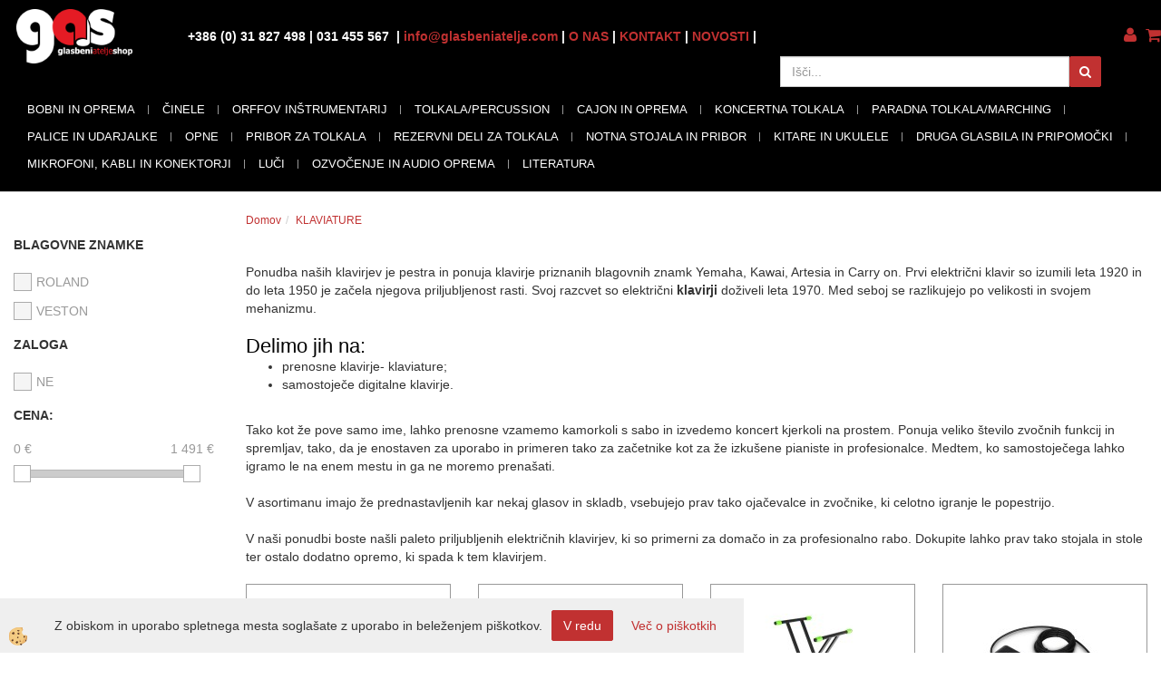

--- FILE ---
content_type: text/html
request_url: https://www.glasbeniatelje.com/klaviature
body_size: 19756
content:
<!DOCTYPE html><html lang="sl"><head><meta charset="utf-8"><script type="text/javascript">document.addEventListener("DOMContentLoaded", function(event){ ExternalJSKategoryView('', '','KLAVIATURE', 52497,'sl' );});</script><title>Klaviature Za Glasbene Navdušence</title>
<meta name="Description" content="Klaviature za glasbene navdušence po ugodnih cenah. Preverite celotno ponudbo na naši spletni strani. "/>
<meta name="Keywords" content="klaviature"/>
<link rel="canonical" href="https://www.glasbeniatelje.com/klaviature" /><meta name="viewport" content="width=device-width, initial-scale=1.0"><link rel="stylesheet" href="/skins/general.css"><link rel="stylesheet" href="/skins/body.css"><link rel="icon" href="/favicon.ico" /><script defer type="text/javascript" src="/js/all.js?5.702" onload="Initialize();"></script><script defer type="text/javascript" src="/js/js_swiper.js?5.702"></script><script defer type="text/javascript" src="/js/sl/js_validation.js?5.702"></script><script defer type="text/javascript" src="/js/sl/js_custom.js?5.702"></script><script type="text/javascript">
(function(w,d,s,l,i){w[l]=w[l]||[];w[l].push({'gtm.start': 
new Date().getTime(),event:'gtm.js'});var f=d.getElementsByTagName(s)[0], 
j=d.createElement(s),dl=l!='dataLayer'?'&l='+l:'';j.async=true;j.src=
'//www.googletagmanager.com/gtm.js?id='+i+dl;f.parentNode.insertBefore(j,f);
})(window,document,'script','dataLayer','GTM-NHZSCQ4J');
</script></head><body class="p-sl">
<noscript><iframe src="//www.googletagmanager.com/ns.html?id=GTM-NHZSCQ4J" height="0" width="0" style="display:none;visibility:hidden"></iframe></noscript><div id="boostpage"></div><div class="modal fade" id="elModal" tabindex="-1" role="dialog" aria-labelledby="elModal" aria-hidden="true"><div class="modal-dialog" id="elModalDialog"><div class="modal-content"><div class="modal-header" id="elModalHeaderId">vsebina glave</div><div class="modal-body" id="elModalBodyId">vsebina body</div><div class="modal-footer" id="elModalFooterId"></div></div></div></div><script></script><div class="global_containter posebna">
    <div class="cart_top" id="cart_top"><div class="carttop"> <div class="jeziki"><div class="lan_a_sl"><a href="/domov">sl</a></div></div> <div class="kosaricaakcije"><div class="kosaricaakcije_prijavi"><a href="#" rel="nofollow" data-toggle="modal" data-target="#sheet" id="see"><i class="fa fa-user"></i><span>Prijavi se</span></a></div><div class="kosaricaakcije_registriraj"><a href="#" rel="nofollow" data-toggle="modal" data-target="#sheet2" id="see2"><i class="fa fa-unlock-alt"></i><span>Registriraj se</span></a></div><div class="kosaricaakcije_forgotpass"><a href="#" rel="nofollow" data-toggle="modal" data-target="#sheet3" id="see3"><i class="fa fa-question"></i><span>Ste pozabili geslo?</span></a></div></div> <div class="stanjekosarice"><div id="cart_info"><div class="stanjekosarice_carticon"><a href="#" rel="nofollow" data-toggle="modal" data-target="#popupCart"><img src="/images/site/cart.png" alt="Vaša košarica" /></a></div><div class="stanjekosarice_stanje" id="sitecart_vasakosara"><a href="#" rel="nofollow" data-toggle="modal" data-target="#popupCart"><i class="fa fa-shopping-cart"></i><span>0</span></a></div></div></div> <div class="wishlist"></div> </div> <div class="modal fade" id="popupCart" tabindex="-1" role="dialog" aria-labelledby="popupCart" aria-hidden="true"><div class="modal-dialog">	<div class="modal-content">		<div class="modal-header"><button type="button" class="close" data-dismiss="modal" aria-hidden="true"><i class="fa fa-times"></i></button><div class="modal-title h4">Stanje košarice</div></div>		<div class="modal-body">0</div>		<div class="modal-footer">			<button type="button" class="btn btn-default" data-dismiss="modal">Zapri košarico</button>		</div>	</div></div></div> <div class="modal fade" id="sheet" tabindex="-1" role="dialog" aria-labelledby="sheet" aria-hidden="true">	<div class="modal-dialog">	 <div class="modal-content"> <form method="post" id="frmlogin" name="frmlogin" action="#">	  <div class="modal-header"><button type="button" class="close" data-dismiss="modal" aria-hidden="true"><i class="fa fa-times"></i></button><div  class="modal-title h4">Prijavite se v spletno trgovino</div></div> 	 <div class="modal-body">		  <div class="row loginmodal">			  <div class="carttop_inputs_medium"><div class="form-group"><input class="form-control" name="form_username" type="email" placeholder="Uporabniško ime" /></div></div>		 		<div class="carttop_inputs_medium"><div class="form-group"><input class="form-control" name="form_password" type="password" placeholder="Geslo" /></div></div>			</div>		 </div>    <div class="modal-footer">			<a href="#" rel="nofollow" data-toggle="modal" data-target="#sheet3" id="see3"><span>Ste pozabili geslo?</span></a>     <button type="button" class="btn btn-default" data-dismiss="modal">Zapri</button>     <button type="submit" class="btn btn-primary">Prijavi</button>    </div>	 </form>   </div>  </div> </div> <div class="modal fade" id="sheet2" tabindex="-1" role="dialog" aria-labelledby="sheet2" aria-hidden="true">	 <div class="modal-dialog">		<div class="modal-content">		 <div class="modal-header"><button type="button" class="close" data-dismiss="modal" aria-hidden="true"><i class="fa fa-times" ></i></button><div class="modal-title h4">Registracija</div>		<div class="modal-texttop"></div>		</div> 	 <div class="modal-body"><div id="skrijse"><ul class="nav nav-tabs">	<li class="active"><a href="#regfizicne" data-toggle="tab">REGISTRACIJA (fizične osebe)</a></li>	<li><a href="#regpravne" data-toggle="tab">REGISTRACIJA (pravne osebe)</a></li></ul></div><div class="tab-content"> <div class="tab-pane active" id="regfizicne">		<form method="post" name="frmregfiz" id="frmregfiz" action="#">			<input type="hidden" name="partner" value="1" />			<input type="hidden" name="baza" value="gen045" />			<div class="row"><div class="carttop_maintitle"><p>Registracija za fizične osebe</p></div></div>			<div class="row loginmodal">				<div class="carttop_inputs_medium"><div class="form-group"><input class="form-control" autocomplete="email" type="text" name="form_email" value="" placeholder="Email:" /></div></div>				<div class="carttop_inputs_medium"><div class="form-group"><input class="form-control" autocomplete="email" type="text"  name="form_email2" value="" maxlength="50" placeholder="Ponovi Email:" /></div></div>				<div class="carttop_inputs_medium"><div class="form-group"><input class="form-control" type="password" name="form_geslo"  maxlength="50" placeholder="Geslo:" /></div></div>				<div class="carttop_inputs_medium"><div class="form-group"><input class="form-control" type="password" name="form_geslo2" maxlength="50"  placeholder="Ponovi Geslo:" /></div></div>			</div>			<div class="row"><div class="carttop_maintitle"><p>Kontaktni podatki</p></div></div>			<div class="row loginmodal">				<div class="carttop_inputs_xlarge"><div class="form-group" id="SelectCboxDrzFiz"></div></div>				<div class="carttop_inputs_medium"><div class="form-group"><input class="form-control" autocomplete="given-name" type="text" name="kime" value="" maxlength="50" placeholder="Ime:" /></div></div>				<div class="carttop_inputs_medium"><div class="form-group"><input class="form-control" autocomplete="family-name" type="text" name="kpriimek" value="" maxlength="50" placeholder="Priimek:" /></div></div>				<div class="carttop_inputs_xlarge"><div class="form-group"><input class="form-control" autocomplete="street-address" type="text" name="knaslov" value="" maxlength="50" placeholder="Naslov:" /></div></div>				<div class="carttop_inputs_small"><div class="form-group"><input class="form-control" autocomplete="postal-code" onkeyup="FillPostName(this, $('#cboxRegFiz').val(),'kkrajfiz');" type="text"  name="kpostnast"  value="" placeholder="Poštna št." /></div></div>				<div class="carttop_inputs_large"><div class="form-group"><input class="form-control" autocomplete="address-level2" type="text" name="kkraj" id="kkrajfiz" value="" maxlength="50" placeholder="Pošta:" /></div></div>				<div class="carttop_inputs_medium"><div class="form-group"><input class="form-control" autocomplete="tel" type="text" name="ktelefon" value="" maxlength="50" placeholder="Telefon:"></div></div>				<div class="carttop_inputs_large"><div class="form-group"><input class="form-checkbox" type="checkbox" name="cboxGdprSpl"/>Strinjam se s&nbsp;<a onclick="ShowModalPopup('/ajax_splosnipogoji.asp?mid=sl','','elModal-lg OnTop');" title="terms">splošnimi pogoji poslovanja podjetja</a></div></div>				<div class="carttop_inputs_large"><div class="form-group"><input class="form-checkbox" type="checkbox" name="cboxGdprSeg"/>Strinjam se z uporabo podatkov za namen profiliranja/segmentiranja</div></div>			</div>   <div class="register_frmbtn"><div class="modal-textbottom"></div>	<button type="button" class="btn btn-default" data-dismiss="modal">Zapri</button> <button type="submit" class="btn btn-primary">Registriraj se</button></div>		</form> </div><div class="tab-pane" id="regpravne">		<form name="frmregpra" id="frmregpra" method="post" action="#" novalidate="novalidate" >			<input type="hidden" name="partner" value="2" />			<input type="hidden" name="baza" value="gen045" />			<input type="hidden" id="taxvalid" name="taxvalid" value="false" />    		<div class="row"><div class="carttop_maintitle"><p>Registracija za pravne osebe</p></div></div>			<div class="row loginmodal">    		<div class="carttop_inputs_medium"><div class="form-group"><input class="form-control" type="text" name="form_email" value="" maxlength="50" placeholder="Email:" /></div></div>    		<div class="carttop_inputs_medium"><div class="form-group"><input class="form-control" type="text" name="form_email2" value="" maxlength="50" placeholder="Ponovi Email:" /></div></div>    		<div class="carttop_inputs_medium"><div class="form-group"><input class="form-control" type="password"  name="form_geslo" value="" maxlength="50" placeholder="Geslo:" /></div></div>    		<div class="carttop_inputs_medium"><div class="form-group"><input class="form-control" type="password"  name="form_geslo2" value="" maxlength="50" placeholder="Ponovi Geslo:" /></div></div>		</div>    		<div class="row"><div class="carttop_maintitle"><p>Podatki podjetja</p></div></div>			<div class="row loginmodal"><div class="carttop_inputs_medium"><div class="form-group vatinput"><select id="vatnumberprefix" name="vatnumberprefix" class="vatpredpona"><option>AT</option><option>BE</option><option>CZ</option><option>DE</option><option>ES</option><option>FR</option><option>GR</option><option>HU</option><option>IE</option><option>IT</option><option>NL</option><option>PL</option><option>PT</option><option>SE</option><option selected="selected">SI</option></select><input class="form-control" type="text" name="form_davcna" id="vatnumber" value="" maxlength="20" placeholder="Davčna številka" /></div></div>				<div class="carttop_inputs_small"><div class="form-group"><button id="vatbuttoncheckerreg" type="button" onclick="CheckVatNumberReg('VALID','NOT VALID', 'False');" class="btn btn-default">Preveri</button></div></div>				<div class="carttop_inputs_small"><div class="form-group" id="tax_response"></div></div>    		<div class="carttop_inputs_large"><div class="form-group"><input class="form-control" type="text" name="form_podjetje" value="" maxlength="52" placeholder="Ime podjetja:" /></div></div>    		<div class="carttop_inputs_xlarge"><div class="form-group"><input class="form-control" type="text" name="form_naslov" value="" maxlength="100" placeholder="Naslov:" /></div></div>    		<div class="carttop_inputs_small"><div class="form-group"><input class="form-control" type="text" name="form_postnast"  value="" placeholder="Poštna št." /></div></div>			<div class="carttop_inputs_large"><div class="form-group"><input class="form-control" type="text" name="form_kraj" value="" maxlength="50" placeholder="Pošta:" /></div></div>		</div>    		<div class="row"><div class="carttop_maintitle"><p>Kontaktni podatki</p></div></div>			<div class="row loginmodal">				<div class="carttop_inputs_xlarge"><div class="form-group" id="SelectCboxDrzPra"></div></div>				<div class="carttop_inputs_medium"><div class="form-group"><input class="form-control" type="text" name="kime" value="" maxlength="50" placeholder="Ime:" /></div></div>				<div class="carttop_inputs_medium"><div class="form-group"><input class="form-control" type="text" name="kpriimek" value="" maxlength="50" placeholder="Priimek:" /></div></div>				<div class="carttop_inputs_xlarge"><div class="form-group"><input class="form-control" type="text" name="knaslov" value="" maxlength="50" placeholder="Naslov:" /></div></div>				<div class="carttop_inputs_small"><div class="form-group"><input class="form-control" type="text" onkeyup="FillPostName(this, $('#cboxRegPra').val(),'kkrajpra');" name="kpostnast" value="" placeholder="Poštna št." /></div></div>				<div class="carttop_inputs_large"><div class="form-group"><input class="form-control" type="text" name="kkraj" id="kkrajpra" value="" maxlength="50" placeholder="Pošta:" /></div></div>				<div class="carttop_inputs_medium"><div class="form-group"><input class="form-control" type="text" name="ktelefon" value="" maxlength="50" placeholder="Telefon:"></div></div>				<div class="carttop_inputs_large"><div class="form-group"><input class="form-checkbox" type="checkbox" name="cboxGdprSpl"/>Strinjam se s&nbsp;<a onclick="ShowModalPopup('/ajax_splosnipogoji.asp?mid=sl','','elModal-lg OnTop');" title="terms">splošnimi pogoji poslovanja podjetja</a></div></div>				<div class="carttop_inputs_large"><div class="form-group"><input class="form-checkbox" type="checkbox" name="cboxGdprSeg"/>Strinjam se z uporabo podatkov za namen profiliranja/segmentiranja</div></div>		</div>   <div class="register_frmbtn">	<button type="button" class="btn btn-default" data-dismiss="modal">Zapri</button> <button type="submit" class="btn btn-primary">Registriraj se</button></div>		</form></div></div></div></div></div></div><div class="modal fade" id="sheet3" tabindex="-1" role="dialog" aria-labelledby="sheet3" aria-hidden="true">		<form method="post" id="frmforgotpass" name="frmforgotpass">		<input type="hidden" name="tokenforgotpass" value="31201273"/>		<div class="modal-dialog">			<div class="modal-content">				<div class="modal-header"><button type="button" class="close" data-dismiss="modal" aria-hidden="true"><i class="fa fa-times"></i></button><div class="modal-title h4">Ste pozabili geslo?</div></div> 			<div class="modal-body">						<div class="row loginmodal"><div class="carttop_inputs_xlarge"><div class="form-group"><input class="form-control" name="form_forgotemail" id="form_forgotemail" type="email" placeholder="Email:"></div></div></div>						<div class="divSuccess" id="divSuccess"></div>				</div>      <div class="modal-footer">        <button type="button" class="btn btn-default" data-dismiss="modal">Zapri</button>        <button type="submit" class="btn btn-primary">Pošljite mi geslo</button>      </div>    </div>  </div>	</form></div><script type="text/javascript">document.addEventListener("DOMContentLoaded", function(event) { LoadDrzave('sl');$('#sheet2').on('show.bs.modal', function (e){$('#frmregfiz').bootstrapValidator({message: 'Polje je obvezno',feedbackIcons: {valid: 'fa fa-check', invalid: 'fa fa-times', validating: 'fa fa-refresh'},submitHandler: function(validator, form, submitButton) {RegisterUser(form, 'sl', validator);},fields: { form_email: {validators: {notEmpty: {message: 'Polje je obvezno'},emailAddress: {message: 'Prosimo vpišite pravi E-naslov'},stringLength: { min: 0, message: 'Uporabnik z emailom že obstaja'},}},form_email2: {validators: {notEmpty: {message: 'Polje je obvezno'},identical:{field:'form_email',message:'Email naslova se ne ujemata'},stringLength: { min: 0, message: 'Email naslova se ne ujemata'},}},form_geslo: {validators: {notEmpty: {message: 'Polje je obvezno'},stringLength: { min: 6,max: 30, message: 'Polje zahteva 6 znakov'},}},form_geslo2: {validators: {notEmpty: {message: 'Polje je obvezno'},identical:{field:'form_geslo',message:'Gesli se ne ujemata'},}},kime: {validators: {notEmpty: {message: 'Polje je obvezno'},stringLength: { min: 2, max:50, message: 'Polje zahteva 2 znakov'},}},kpriimek: {validators: {notEmpty: {message: 'Polje je obvezno'},stringLength: { min: 3, max:50, message: 'Polje zahteva 5 znakov'},}},ktelefon: {validators: {notEmpty: {message: 'Polje je obvezno'},stringLength: { min: 9, max:20, message: 'Polje zahteva 9 znakov'},}},knaslov: {validators: {notEmpty: {message: 'Polje je obvezno'},stringLength: { min: 3, max:50, message: 'Polje zahteva 5 znakov'},}},kpostnast: {validators: {notEmpty: {message: 'Polje je obvezno'},}},kkraj: {validators: {notEmpty: {message: 'Polje je obvezno'},stringLength: { min: 2, max:50, message: 'Polje zahteva 2 znakov'},}},cboxGdprSpl: {validators: {notEmpty: {message: 'Polje je obvezno'},}},}});});$('#sheet2').on('show.bs.modal', function (e){$('#frmregpra').bootstrapValidator({message: 'Polje je obvezno',feedbackIcons: {valid: 'fa fa-check', invalid: 'fa fa-times', validating: 'fa fa-refresh'},submitHandler: function(validator, form, submitButton) {RegisterUser(form, 'sl', validator);},fields: { form_email: {validators: {notEmpty: {message: 'Polje je obvezno'},emailAddress: {message: 'Prosimo vpišite pravi E-naslov'},stringLength: { min: 0, message: 'Uporabnik z emailom že obstaja'},}},form_email2: {validators: {identical:{field:'form_email', message:'Prosimo vpišite pravi E-naslov'},stringLength: { min: 0, message: 'Email naslova se ne ujemata'},}},form_geslo: {validators: {notEmpty: {message: 'Polje je obvezno'},stringLength: { min: 6,max: 30, message: 'Polje zahteva 6 znakov'},}},form_geslo2: {validators: {notEmpty: {message: 'Polje je obvezno'},identical:{field:'form_geslo',message:'Gesli se ne ujemata'},}},form_davcna: {validators: {notEmpty: {message: 'Polje je obvezno'},}},form_ddvDa: {validators: {notEmpty: {message: 'Polje je obvezno'},}},form_podjetje: {validators: {notEmpty: {message: 'Polje je obvezno'},stringLength: { min: 4, max:50, message: 'Polje zahteva 5 znakov'},}},form_naslov: {validators: {notEmpty: {message: 'Polje je obvezno'},stringLength: { min: 4, max:50, message: 'Polje zahteva 5 znakov'},}},form_postnast: {validators: {notEmpty: {message: 'Polje je obvezno'},}},form_kraj: {validators: {notEmpty: {message: 'Polje je obvezno'},stringLength: { min: 2, max:50, message: 'Polje zahteva 2 znakov'},}},kime: {validators: {notEmpty: {message: 'Polje je obvezno'},stringLength: { min: 2, max:50, message: 'Polje zahteva 2 znakov'},}},kpriimek: {validators: {notEmpty: {message: 'Polje je obvezno'},stringLength: { min: 2, max:50, message: 'Polje zahteva 2 znakov'},}},ktelefon: {validators: {notEmpty: {message: 'Polje je obvezno'},stringLength: { min: 9, max:20, message: 'Polje zahteva 9 znakov'},}},knaslov: {validators: {notEmpty: {message: 'Polje je obvezno'},stringLength: { min: 3, max:50, message: 'Polje zahteva 5 znakov'},}},kpostnast: {validators: {notEmpty: {message: 'Polje je obvezno'},}},kkraj: {validators: {notEmpty: {message: 'Polje je obvezno'},stringLength: { min: 2, max:50, message: 'Polje zahteva 2 znakov'},}},cboxGdprSpl: {validators: {notEmpty: {message: 'Polje je obvezno'},}},}});});$('#sheet3').on('show.bs.modal', function (e){$('#frmforgotpass').bootstrapValidator({message: 'Polje je obvezno',feedbackIcons: {valid: 'fa fa-unlock', invalid: 'fa fa-times', validating: 'fa fa-refresh'},submitHandler: function(validator, form, submitButton) {ForgetPassword(form, validator);},
fields: { form_forgotemail: {validators: {notEmpty: {message: 'Polje je obvezno'},emailAddress: {message: 'Prosimo vpišite pravi E-naslov'},stringLength: { min: 0, message: 'Uporabnik z email naslovom ne obstaja'},}},}});});$('#sheet').on('show.bs.modal', function (e){$('#frmlogin').bootstrapValidator({live: 'disabled',message: 'Polje je obvezno',feedbackIcons: {valid: 'fa fa-unlock', invalid: 'fa fa-times', validating: 'fa fa-refresh'},submitHandler: function(validator, form, submitButton) {LoginAuth(form, validator);},fields: { form_username: { validators: {notEmpty: {message: 'Polje je obvezno'},stringLength: {min: 4,message: 'Polje je obvezno'},}},form_password: {validators: {notEmpty: {message: 'Polje je obvezno'},stringLength: {min: 1,message: 'Geslo ni pravilno'},}}}});}); });</script> <script>document.addEventListener('DOMContentLoaded', function(event){
(function(d, s, id) {
var js, fjs = d.getElementsByTagName(s)[0];if (d.getElementById(id)) return;js = d.createElement(s); js.id = id;js.src = "//connect.facebook.net/en_US/sdk.js";fjs.parentNode.insertBefore(js, fjs);}(document, 'script', 'facebook-jssdk'));
});</script></div>
    <div class="mobilemenu" id="mobilemenu">
        <div class="close_m_menu"><a id="close_m_menu"><i class="fa fa-close"></i></a></div>
        
    </div>
    <header class="header" id="myheader">
        <div class="container">
            <div class="row">
                <div class="logo"><div class="innerbox"><a href="/domov" ><img src="/images/site/sl/logo.png" alt="Element B2B" title="Element B2B" /></a></div></div>
                <div class="navitop"><div class="innerbox"><p><strong><span class="h8">+386 (0)&nbsp;31 827 498&nbsp;| 031 455 567&nbsp;&nbsp;|&nbsp;<a href="mailto:info@glasbeniatelje.com?subject=Povpra%C5%A1evanje%20s%20spletne%20strani">info@glasbeniatelje.com</a> | <a href="/o-nas">O NAS</a> | <a href="/kontakt">KONTAKT</a>&nbsp;| <a href="/novosti">NOVOSTI</a>&nbsp;|&nbsp;</span></strong></p>
</div></div>
                <div class="mobile_cart_menu visible-xs"><a data-toggle="collapse" data-target=".navbar-collapse"><i class="fa fa-bars"></i></a></div>
                <div class="langopen" id="langopen"><a onclick="ToggleLang();" id="showlang"><i class="fa fa-globe"></i></a></div>
                <div class="cartopen"><a href="#" rel="nofollow" data-toggle="modal" data-target="#popupCart"><i class="fa fa-shopping-cart"></i></a></div>
                <div class="profileopen" id="profileopen"><a onclick="ToggleProfile();" id="showprofile"><i class="fa fa-user"></i></a></div>
                <div class="searchbox"><form role="form" method="post" id="webshopsearchbox" action="/default.asp?mid=sl&amp;pID=webshopsearch"><div class="input-group"><input class="form-control" type="text" name="txtsearchtext" id="txtsearchtext" value="" placeholder="Išči..."/><span class="input-group-btn"><button id="src_button" class="btn btn-default" type="submit"><i class="fa fa-search"></i><span> </span></button></span></div></form></div>
                <nav><div class="container"><div class="row"><div class="navbar-collapse collapse"><ul class="nav navbar-nav"><li class="dropdown"><a class="dropdown-toggle" data-toggle="dropdown" href="#">BOBNI IN OPREMA</a><ul class="dropdown-menu"><li><a href="/bobni-in-oprema/akusticni-bobni">Akustični bobni</a><ul class="dropdown-menu"><li><a href="/bobni-in-oprema/akusticni-bobni/kompleti-brez-cinel">Kompleti brez činel</a></li><li><a href="/bobni-in-oprema/akusticni-bobni/kompleti-s-cinelami">Kompleti s činelami</a></li></ul></li><li><a href="/bobni-in-oprema/elektronski-bobni">Elektronski bobni</a><ul class="dropdown-menu"><li><a href="/bobni-in-oprema/elektronski-bobni/kompleti">Elektronski bobni kompleti</a></li><li><a href="/bobni-in-oprema/elektronski-bobni/hi-hat-in-kontrolerji-za-e-bobne">Hi-hat in kontrolerji za E-bobne</a></li><li><a href="/bobni-in-oprema/elektronski-bobni/moduli-za-e-bobne">Moduli za E-bobne</a></li><li><a href="/bobni-in-oprema/elektronski-bobni/padi-za-e-bobne">Padi za E-bobne</a></li><li><a href="/bobni-in-oprema/elektronski-bobni/padi-za-e-cinele">Padi za E-činele</a></li><li><a href="/bobni-in-oprema/elektronski-bobni/percussion-in-sampling-pads">Percussion in sampling pads</a></li><li><a href="/bobni-in-oprema/elektronski-bobni/trigerji-za-e-bobne">Trigerji za E- bobne</a></li></ul></li><li><a href="/bobni-in-oprema/mali-bobni/snare-bobni">Mali bobni (snare bobni)</a><ul class="dropdown-menu"><li><a href="/bobni-in-oprema/mali-bobni/snare-bobni/leseni">Leseni</a></li><li><a href="/bobni-in-oprema/mali-bobni/snare-bobni/alumini-aluminij">Alumini/Aluminij</a></li><li><a href="/bobni-in-oprema/mali-bobni/snare-bobni/brass-medenina">Brass/Medenina</a></li><li><a href="/bobni-in-oprema/mali-bobni/snare-bobni/bronze-bron">Bronze/Bron</a></li><li><a href="/bobni-in-oprema/mali-bobni/snare-bobni/copper-baker">Copper/Baker</a></li><li><a href="/bobni-in-oprema/mali-bobni/snare-bobni/steel-jekleni">Steel/Jekleni</a></li></ul></li><li><a href="/bobni-in-oprema/posamezni-bobni">Posamezni bobni</a><ul class="dropdown-menu"><li><a href="/bobni-in-oprema/posamezni-bobni/bas-bobni">Bas bobni</a></li><li><a href="/bobni-in-oprema/posamezni-bobni/tom-tomi">Tom-tomi</a></li><li><a href="/bobni-in-oprema/posamezni-bobni/flor-tomi">Flor-tomi</a></li></ul></li><li><a href="/bobni-in-oprema/stojala-hardware">Stojala/hardware</a><ul class="dropdown-menu"><li><a href="/bobni-in-oprema/stojala-hardware/bas-pedalka-enojna">Bas pedalka enojna</a></li><li><a href="/bobni-in-oprema/stojala-hardware/bas-pedalka-dvojna">Bas pedalka dvojna</a></li><li><a href="/bobni-in-oprema/stojala-hardware/rezervni-deli-za-pedalke">Rezervni deli za pedalke</a></li><li><a href="/bobni-in-oprema/stojala-hardware/drum-multiclamp">Drum multiclamp</a></li><li><a href="/bobni-in-oprema/stojala-hardware/stojala-kompleti">Stojala kompleti</a></li><li><a href="/bobni-in-oprema/stojala-hardware/stojala-za-hi-hat">Stojala za hi-hat</a></li><li><a href="/bobni-in-oprema/stojala-hardware/stojala-za-mali-boben">Stojala za mali boben</a></li><li><a href="/bobni-in-oprema/stojala-hardware/stoli-za-bobne">Stoli za bobne</a></li><li><a href="/bobni-in-oprema/stojala-hardware/drzala-za-bobne-in-cinele">Držala</a></li><li><a href="/bobni-in-oprema/stojala-hardware/stojala-za-cinele-boom">Stojala za činele boom</a></li><li><a href="/bobni-in-oprema/stojala-hardware/stojala-za-cinele-ravna">Stojala za činele ravna</a></li><li><a href="/bobni-in-oprema/stojala-hardware/stojala-za-tom-tome">Stojala za tom- tome</a></li><li><a href="/bobni-in-oprema/stojala-hardware/rezervni-deli-za-stojala/hardware">Rezervni  deli za stojala/hardware</a></li><li><a href="/default.asp?mid=sl&pid=modul_it&wid=52706">Bobnarska ogrodja (racki) in opema</a></li></ul></li><li><a href="/bobni-in-oprema/torbe-in-kovcki">Torbe in kovčki</a><ul class="dropdown-menu"><li><a href="/bobni-in-oprema/torbe-in-kovcki/kovcki-kompleti">Kovčki kompleti</a></li><li><a href="/bobni-in-oprema/torbe-in-kovcki/kovcki-posamezno">Kovčki posamezno</a></li><li><a href="/bobni-in-oprema/torbe-in-kovcki/kovcki-za-cinele">Kovčki za činele</a></li><li><a href="/bobni-in-oprema/torbe-in-kovcki/kovcki-za-stojala/hardware">Kovčki za stojala/ hardware</a></li><li><a href="/bobni-in-oprema/torbe-in-kovcki/torbe-kompleti">Torbe kompleti</a></li><li><a href="/bobni-in-oprema/torbe-in-kovcki/torbe-posamezno">Torbe posamezno</a></li><li><a href="/bobni-in-oprema/torbe-in-kovcki/torbe-za-cinele">Torbe za činele</a></li><li><a href="/bobni-in-oprema/torbe-in-kovcki/torbe-za-stojala/hardware">Torbe za stojala/hardware</a></li><li><a href="/default.asp?mid=sl&pid=modul_it&wid=52662"></a></li></ul></li></ul></li><li class="dropdown"><a class="dropdown-toggle" data-toggle="dropdown" href="#">ČINELE</a><ul class="dropdown-menu"><li><a href="/cinele/cinele-seti">Činele seti</a><ul class="dropdown-menu"><li><a href="/default.asp?mid=sl&pid=modul_it&wid=52681"></a></li></ul></li><li><a href="/cinele/splash">Splash</a><ul class="dropdown-menu"><li><a href="/default.asp?mid=sl&pid=modul_it&wid=52691">11" Splash</a></li><li><a href="/default.asp?mid=sl&pid=modul_it&wid=52692">12" Splash</a></li><li><a href="/default.asp?mid=sl&pid=modul_it&wid=52693">6" Splash</a></li><li><a href="/default.asp?mid=sl&pid=modul_it&wid=52694">8" Splash</a></li><li><a href="/default.asp?mid=sl&pid=modul_it&wid=52695">9" Splash</a></li><li><a href="/default.asp?mid=sl&pid=modul_it&wid=52707">10" Splash</a></li></ul></li><li><a href="/cinele/crash">Crash</a><ul class="dropdown-menu"><li><a href="/default.asp?mid=sl&pid=modul_it&wid=52674">14" Crash</a></li><li><a href="/default.asp?mid=sl&pid=modul_it&wid=52675">15" Crash</a></li><li><a href="/default.asp?mid=sl&pid=modul_it&wid=52676">16" Crash</a></li><li><a href="/default.asp?mid=sl&pid=modul_it&wid=52677">17" Crash</a></li><li><a href="/default.asp?mid=sl&pid=modul_it&wid=52678">18" Crash</a></li><li><a href="/default.asp?mid=sl&pid=modul_it&wid=52679">19" Crash</a></li><li><a href="/default.asp?mid=sl&pid=modul_it&wid=52680">20" Crash in večje</a></li></ul></li><li><a href="/cinele/ride">Ride</a><ul class="dropdown-menu"><li><a href="/default.asp?mid=sl&pid=modul_it&wid=52682">18" Ride</a></li><li><a href="/default.asp?mid=sl&pid=modul_it&wid=52683">19" Ride</a></li><li><a href="/default.asp?mid=sl&pid=modul_it&wid=52684">20" Ride</a></li><li><a href="/default.asp?mid=sl&pid=modul_it&wid=52685">21" Ride</a></li><li><a href="/default.asp?mid=sl&pid=modul_it&wid=52686">22" Ride</a></li><li><a href="/default.asp?mid=sl&pid=modul_it&wid=52687">23" Ride</a></li><li><a href="/default.asp?mid=sl&pid=modul_it&wid=52688">24" Ride</a></li></ul></li><li><a href="/cinele/china">China</a><ul class="dropdown-menu"><li><a href="/default.asp?mid=sl&pid=modul_it&wid=52102">22" China</a></li><li><a href="/default.asp?mid=sl&pid=modul_it&wid=52696">10" China</a></li><li><a href="/default.asp?mid=sl&pid=modul_it&wid=52697">12" China</a></li><li><a href="/default.asp?mid=sl&pid=modul_it&wid=52698">14" China</a></li><li><a href="/default.asp?mid=sl&pid=modul_it&wid=52699">16" China</a></li><li><a href="/default.asp?mid=sl&pid=modul_it&wid=52700">17" China</a></li><li><a href="/default.asp?mid=sl&pid=modul_it&wid=52701">18" China</a></li><li><a href="/default.asp?mid=sl&pid=modul_it&wid=52702">19" China</a></li><li><a href="/default.asp?mid=sl&pid=modul_it&wid=52703">20" China</a></li><li><a href="/default.asp?mid=sl&pid=modul_it&wid=52704">8"  China</a></li></ul></li><li><a href="/cinele/hi-hat">Hi-hat</a><ul class="dropdown-menu"><li><a href="/default.asp?mid=sl&pid=modul_it&wid=52109">12" Hi-hat in manjše</a></li><li><a href="/default.asp?mid=sl&pid=modul_it&wid=51622">13" Hi-hat</a></li><li><a href="/default.asp?mid=sl&pid=modul_it&wid=51735">14" Hi-hat</a></li><li><a href="/default.asp?mid=sl&pid=modul_it&wid=51921">15" Hi-hat</a></li><li><a href="/default.asp?mid=sl&pid=modul_it&wid=52110">16" Hi-hat</a></li></ul></li><li><a href="/cinele/efekt-cinele">Efekt činele</a><ul class="dropdown-menu"><li><a href="/default.asp?mid=sl&pid=modul_it&wid=51716">Efekt činele</a></li></ul></li><li><a href="/cinele/gongi">Gongi</a><ul class="dropdown-menu"><li><a href="/default.asp?mid=sl&pid=modul_it&wid=52108">Gongi</a></li></ul></li><li><a href="/cinele/rocne-orkestrske-cinele">Ročne orkestrske činele</a><ul class="dropdown-menu"><li><a href="/default.asp?mid=sl&pid=modul_it&wid=52097">14" orkestrske činele</a></li><li><a href="/default.asp?mid=sl&pid=modul_it&wid=52098">16" orkestrske činele</a></li><li><a href="/default.asp?mid=sl&pid=modul_it&wid=52112">17" orkestrske činele</a></li><li><a href="/default.asp?mid=sl&pid=modul_it&wid=52113">19" orkestrske činele</a></li><li><a href="/default.asp?mid=sl&pid=modul_it&wid=52114">20" orkestrske činele</a></li><li><a href="/default.asp?mid=sl&pid=modul_it&wid=52591">Ročne orkestrske činele</a></li><li><a href="/default.asp?mid=sl&pid=modul_it&wid=52689">18" orkestrske činele</a></li></ul></li><li><a href="/cinele/pribor-za-cinele">Pribor za činele</a><ul class="dropdown-menu"><li><a href="/cinele/pribor-za-cinele/podlozke-za-cinele">Podložke za činele</a></li><li><a href="/cinele/pribor-za-cinele/filci-za-cinele">Filci za činele</a></li><li><a href="/cinele/pribor-za-cinele/ostali-dodatki-za-cinele">Ostali dodatki za činele</a></li></ul></li><li><a href="/default.asp?mid=sl&pid=modul_it&wid=52118">Torbe in kovčki za činele</a><ul class="dropdown-menu"><li><a href="/torbe-in-kovcki-cinele">Torbe in kovčki za činele</a></li></ul></li></ul></li><li class="dropdown"><a class="dropdown-toggle" data-toggle="dropdown" href="#">ORFFOV INŠTRUMENTARIJ</a><ul class="dropdown-menu"><li><a href="/orff-instrumentarij/orff-kompleti">Orff kompleti</a><ul class="dropdown-menu"><li><a href="/default.asp?mid=sl&pid=modul_it&wid=51847">Orff kompleti</a></li></ul></li><li><a href="/orff-instrumentarij/zvoncki">Zvončki</a><ul class="dropdown-menu"><li><a href="/orff-instrumentarij/zvoncki/zvoncki-sopranski">Zvončki sopranski</a></li><li><a href="/orff-instrumentarij/zvoncki/zvoncki-tenor-alt">Zvončki tenor/alt</a></li><li><a href="/orff-instrumentarij/zvoncki/otroski-zvoncki">Zvončki otroški</a></li></ul></li><li><a href="/orff-instrumentarij/ksilofoni">Ksilofoni</a><ul class="dropdown-menu"><li><a href="/orff-instrumentarij/ksilofoni/ksilofoni-sopranski">Ksilofoni sopranski</a></li><li><a href="/orff-instrumentarij/ksilofoni/ksilofoni-tenor-alt">Ksilofoni tenor/alt</a></li><li><a href="/orff-instrumentarij/ksilofoni/ksilofoni-basovski">Ksilofoni basovski</a></li></ul></li><li><a href="/orff-instrumentarij/metalofoni">Metalofoni</a><ul class="dropdown-menu"><li><a href="/orff-instrumentarij/metalofoni/metalofoni-sopranski">Metalofoni sopranski</a></li><li><a href="/orff-instrumentarij/metalofoni/metalofoni-tenor-alt">Metalofoni tenor/alt</a></li><li><a href="/orff-instrumentarij/metalofoni/metalofoni-basovski">Metalofoni basovski</a></li></ul></li><li><a href="/orff-instrumentarij/melodicni-resonatorji">Melodični resonatorji</a><ul class="dropdown-menu"><li><a href="/orff-instrumentarij/melodicni-resonatorji/sopranski-komplet">Melodični resonatorji sopranski komplet</a></li><li><a href="/orff-instrumentarij/melodicni-resonatorji/altovski-komplet">Melodični resonatorji altovski komplet</a></li><li><a href="/orff-instrumentarij/melodicni-resonatorji/tenoraltovski-komplet">Melodični resonatorji tenoraltovski komplet</a></li><li><a href="/orff-instrumentarij/melodicni-resonatorji/basovski-komplet">Melodični resonatorji basovski komplet</a></li><li><a href="/orff-instrumentarij/melodicni-resonatorji/sopranski-posamezno">Melodični resonatorji sopranski posamezno</a></li><li><a href="/orff-instrumentarij/melodicni-resonatorji/altovski-posamezno">Melodični resonatorji altovski posamezno</a></li><li><a href="/orff-instrumentarij/melodicni-resonatorji/tenoraltovski-posamezno">Melodični resonatorji tenoraltovski posamezno</a></li><li><a href="/orff-instrumentarij/melodicni-resonatorji/basovski-posamezno">Melodični resonatorji basovski posamezno</a></li><li><a href="/orff-instrumentarij/melodicni-resonatorji/globoki-basovski-posamezno">Melodični resonatorji globoki basovski posamezno</a></li></ul></li><li><a href="/orff-instrumentarij/cevasti-resonatorji">Cevasti resonatorji</a><ul class="dropdown-menu"><li><a href="/orff-instrumentarij/cevasti-resonatorji/">Cevasti resonatorji</a></li></ul></li><li><a href="/orff-instrumentarij/boomwhacker-zveneci-liki">Boomwhacker zveneči liki</a><ul class="dropdown-menu"><li><a href="/orff-instrumentarij/boomwhacker-zveneci-liki/boomwhacker">Boomwhacker</a></li><li><a href="/orff-instrumentarij/boomwhacker-zveneci-liki/zveneci-liki">Zveneči liki</a></li></ul></li><li><a href="/orff-instrumentarij/pavke-in-stojeci-bobni">Pavke in stoječi bobni</a><ul class="dropdown-menu"><li><a href="/orff-instrumentarij/pavke-in-stojeci-bobni/">Pavke in stoječi bobni</a></li></ul></li><li><a href="/orff-instrumentarij/lesena-tolkala">Lesena tolkala</a><ul class="dropdown-menu"><li><a href="/orff-instrumentarij/lesena-tolkala/leseni-agogo">Leseni agogo</a></li><li><a href="/orff-instrumentarij/lesena-tolkala/gromi">Gromi</a></li><li><a href="/orff-instrumentarij/lesena-tolkala/bic">Bič</a></li><li><a href="/orff-instrumentarij/lesena-tolkala/zabe">Žabe</a></li></ul></li><li><a href="/orff-instrumentarij/zvoncki-za-intonacijo">Zvončki za intonacijo</a><ul class="dropdown-menu"><li><a href="/orff-instrumentarij/zvoncki-za-intonacijo/">Zvončki za intonacijo</a></li></ul></li><li><a href="/orff-instrumentarij/prstne-cinele-orff">Prstne činele Orff</a><ul class="dropdown-menu"><li><a href="/orff-instrumentarij/prstne-cinele-orff/">Prstne činele orff</a></li></ul></li><li><a href="/orff-instrumentarij/udarjalke-za-orff">Udarjalke za Orff</a><ul class="dropdown-menu"><li><a href="/orff-instrumentarij/udarjalke-za-orff/udarjalke-za-sopranske-instrumente">Udarjalke za sopranske inštrumente</a></li><li><a href="/orff-instrumentarij/udarjalke-za-orff/udarjalke-za-sopran-in-alt-instrumente">Udarjalke za sopran in alt inštrumente</a></li><li><a href="/orff-instrumentarij/udarjalke-za-orff/udarjalke-za-sopran-in-tenoralt-instrumente">Udarjalke za sopran in tenoralt inštrumente</a></li><li><a href="/orff-instrumentarij/udarjalke-za-orff/udarjalke-za-bas-instrumente">Udarjalke za bas inštrumente</a></li><li><a href="/orff-instrumentarij/udarjalke-za-orff/udarjalke-za-zvoncke">Udarjalke za zvončke</a></li><li><a href="/orff-instrumentarij/udarjalke-za-orff/udarjalke-za-zvoncke-sopranske">Udarjalke za zvončke sopranske</a></li><li><a href="/orff-instrumentarij/udarjalke-za-orff/udarjalke-za-zvoncke-altovske">Udarjalke za zvončke altovske</a></li><li><a href="/orff-instrumentarij/udarjalke-za-orff/udarjalke-za-ksilofon-sopranski">Udarjalke za ksilofon sopranski</a></li><li><a href="/orff-instrumentarij/udarjalke-za-orff/udarjalke-za-ksilofon-altovski">Udarjalke za ksilofon altovski</a></li><li><a href="/orff-instrumentarij/udarjalke-za-orff/udarjalke-za-ksilofon-basovski">Udarjalke za ksilofon basovski</a></li><li><a href="/orff-instrumentarij/udarjalke-za-orff/udarjalke-za-metalfone-sopranske">Udarjalke za metalofone sopranske</a></li><li><a href="/orff-instrumentarij/udarjalke-za-orff/udarjalke-za-metalfone-altovske">Udarjalke za metalofone altovske</a></li><li><a href="/orff-instrumentarij/udarjalke-za-orff/udarjalke-za-resonatorje">Udarjalke za resonatorje</a></li><li><a href="/orff-instrumentarij/udarjalke-za-orff/udarjalke-za-resonatorje-globoki-bas">Udarjalke za resonatorje globoki bas</a></li><li><a href="/orff-instrumentarij/udarjalke-za-orff/udarjalke-za-timpane">Udarjalke za timpane</a></li><li><a href="/orff-instrumentarij/udarjalke-za-orff/udarjalke-za-bas-in-timpane">Udarjalke za bas in timpane</a></li><li><a href="/orff-instrumentarij/udarjalke-za-orff/udarjalke-za-triangel">Udarjalke za triangel</a></li><li><a href="/orff-instrumentarij/udarjalke-za-orff/udarjalke-za-rocni-boben-ali-cinelo">Udarjalke za ročni boben ali činelo</a></li><li><a href="/orff-instrumentarij/udarjalke-za-orff/udarjalke-za-leseni-blok-ali-jezicni-boben">Udarjalke za leseni blok ali jezični boben</a></li><li><a href="/orff-instrumentarij/udarjalke-za-orff/udarjalke-iz-gume">Udarjalke iz gume</a></li><li><a href="/orff-instrumentarij/udarjalke-za-orff/udarjalke-dvoglave-iz-lesa-in-gume">Udarjalke dvoglave iz lesa in gume</a></li><li><a href="/orff-instrumentarij/udarjalke-za-orff/metlica-za-boben-ali-cinelo">Metlica za boben ali činelo</a></li></ul></li><li><a href="/dodatna-oprema-za-orff-instrumentarij">Dodatna oprema za Orff inštrumentarij</a><ul class="dropdown-menu"><li><a href="/default.asp?mid=sl&pid=modul_it&wid=51851">Torbe za Orff</a></li><li><a href="/default.asp?mid=sl&pid=modul_it&wid=51712">Nadomestni deli za Orff</a></li><li><a href="/default.asp?mid=sl&pid=modul_it&wid=52154">Nadomestne ploščice za Orff</a></li><li><a href="/default.asp?mid=sl&pid=modul_it&wid=52415">Opne za Orff</a></li><li><a href="/default.asp?mid=sl&pid=modul_it&wid=52724">Dodatna oprema za Orff inštrumentarij</a></li></ul></li><li><a href="/default.asp?mid=sl&pid=modul_it&wid=52579">Bas bobni</a><ul class="dropdown-menu"><li><a href="/default.asp?mid=sl&pid=modul_it&wid=52580">Bas bobni</a></li></ul></li></ul></li><li class="dropdown"><a class="dropdown-toggle" data-toggle="dropdown" href="#">TOLKALA/PERCUSSION</a><ul class="dropdown-menu"><li><a href="/tolkala-percussion/konge">Konge</a><ul class="dropdown-menu"><li><a href="/tolkala-percussion/konge/konge-kompleti">Konge kompleti</a></li><li><a href="/tolkala-percussion/konge/konge-posamezno">Konge posamezno</a></li><li><a href="/tolkala-percussion/konge/stojala-za-konge">Stojala za konge</a></li><li><a href="/tolkala-percussion/konge/pasovi-za-konge">Pasovi za konge</a></li><li><a href="/tolkala-percussion/konge/torbe-za-konge">Torbe za konge</a></li><li><a href="/tolkala-percussion/konge/opne-za-konge">Opne za konge</a></li></ul></li><li><a href="/tolkala-percussion/bongosi">Bongosi</a><ul class="dropdown-menu"><li><a href="/tolkala-percussion/bongosi/bongosi-kompleti">Bongosi kompleti</a></li><li><a href="/tolkala-percussion/bongosi/stojala-za-bongose">Stojala za bongose</a></li><li><a href="/tolkala-percussion/bongosi/torbe-za-bongose">Torbe za bongose</a></li></ul></li><li><a href="/tolkala-percussion/dzembe">Džembe</a><ul class="dropdown-menu"><li><a href="/tolkala-percussion/dzembe/dzembe-toca">Džembe Toca</a></li><li><a href="/tolkala-percussion/dzembe/dzembe-lp">Džembe LP</a></li><li><a href="/tolkala-percussion/dzembe/dzembe-gewa">Džembe Gewa</a></li><li><a href="/tolkala-percussion/dzembe/dzembe-studio-49">Džembe Studio 49</a></li><li><a href="/tolkala-percussion/dzembe/pasovi-za-dzembe">Pasovi za džembe</a></li><li><a href="/tolkala-percussion/dzembe/torbe-za-dzembe">Torbe za džembe</a></li></ul></li><li><a href="/tolkala-percussion/rocni-bobni">Ročni bobni</a><ul class="dropdown-menu"><li><a href="/default.asp?mid=sl&pid=modul_it&wid=51731">Ročni bobni</a></li></ul></li><li><a href="/tolkala-percussion/oceanski-bobni">Oceanski bobni</a><ul class="dropdown-menu"><li><a href="/default.asp?mid=sl&pid=modul_it&wid=51930">Oceanski bobni</a></li></ul></li><li><a href="/tolkala-percussion/klaves-zvenece-palice">Klaves/zveneče palice</a><ul class="dropdown-menu"><li><a href="/default.asp?mid=sl&pid=modul_it&wid=52035">Klaves/zveneče palice</a></li></ul></li><li><a href="/tolkala-percussion/lesena-tolkala-woodblocki">Lesena tolkala woodblocki</a><ul class="dropdown-menu"><li><a href="/tolkala-percussion/lesena-tolkala-woodblocki/leseni-bloki">Leseni bloki</a></li><li><a href="/tolkala-percussion/lesena-tolkala-woodblocki/tempeljni-bloki">Tempeljni bloki</a></li><li><a href="/tolkala-percussion/lesena-tolkala-woodblocki/kastanjete">Kastanjete</a></li><li><a href="/tolkala-percussion/lesena-tolkala-woodblocki/raglje">Raglje</a></li><li><a href="/tolkala-percussion/lesena-tolkala-woodblocki/ritmicen-boben">Ritmični boben</a></li></ul></li><li><a href="/tolkala-percussion/tamburini">Tamburini</a><ul class="dropdown-menu"><li><a href="/tolkala-percussion/tamburini/tamburini-brez-opne">Tamburini brez opne</a></li><li><a href="/tolkala-percussion/tamburini/tamburini-z-opno">Tamburini z opno</a></li></ul></li><li><a href="/tolkala-percussion/triangel">Triangel</a><ul class="dropdown-menu"><li><a href="/default.asp?mid=sl&pid=modul_it&wid=52041">Triangel</a></li></ul></li><li><a href="/tolkala-percussion/ritmicna-jajca-ropotulje-shakeri">Ritmična jajca ropotulje/shakeri</a><ul class="dropdown-menu"><li><a href="/tolkala-percussion/ritmicna-jajca-ropotulje-shakeri/ropotulje-shakeri">Ropotulje/shakeri</a></li><li><a href="/tolkala-percussion/ritmicna-jajca-ropotulje-shakeri/ritmicna-jajca">Ritmična jajca</a></li></ul></li><li><a href="/tolkala-percussion/kabasa">Kabasa</a><ul class="dropdown-menu"><li><a href="/default.asp?mid=sl&pid=modul_it&wid=51832">Kabasa</a></li></ul></li><li><a href="/tolkala-percussion/kovinske-visece-palcke-wind-chimes">Kovinske viseče palčke/wind chimes</a><ul class="dropdown-menu"><li><a href="/default.asp?mid=sl&pid=modul_it&wid=52037">Kovinske viseče palčke/wind chimes</a></li></ul></li><li><a href="/tolkala-percussion/kravji-zvonci">Kravji  zvonci</a><ul class="dropdown-menu"><li><a href="/default.asp?mid=sl&pid=modul_it&wid=51714">Kravji  zvonci</a></li></ul></li><li><a href="/tolkala-percussion/agogo-zvonci">Agogo zvonci</a><ul class="dropdown-menu"><li><a href="/default.asp?mid=sl&pid=modul_it&wid=52129">Agogo zvonci</a></li></ul></li><li><a href="/tolkala-percussion/guiro">Guiro</a><ul class="dropdown-menu"><li><a href="/default.asp?mid=sl&pid=modul_it&wid=51894">Guiro</a></li></ul></li><li><a href="/tolkala-percussion/marakas-shekere-ksisi">Marakas shekere kšiši</a><ul class="dropdown-menu"><li><a href="/tolkala-percussion/marakas-shekere-ksisi/marakas">Marakas</a></li><li><a href="/tolkala-percussion/marakas-shekere-ksisi/ksisi">Kšiši</a></li><li><a href="/tolkala-percussion/marakas-shekere-ksisi/shekere">Shekere</a></li></ul></li><li><a href="/tolkala-percussion/vibraslap-flexaton">Vibraslap, flexaton</a><ul class="dropdown-menu"><li><a href="/default.asp?mid=sl&pid=modul_it&wid=52043">Vibraslap, flexaton</a></li></ul></li><li><a href="/tolkala-percussion/drzala-za-tolkala">Držala za tolkala</a><ul class="dropdown-menu"><li><a href="/default.asp?mid=sl&pid=modul_it&wid=51815">Držala za tolkala</a></li></ul></li><li><a href="/tolkala-percussion/samba-instrumenti">Samba inštrumenti</a><ul class="dropdown-menu"><li><a href="/tolkala-percussion/samba-instrumenti/pandeiro">Pandeiro</a></li><li><a href="/tolkala-percussion/samba-instrumenti/cuica">Cuica</a></li></ul></li><li><a href="/tolkala-percussion/dezne-palice">Dežne palice</a><ul class="dropdown-menu"><li><a href="/default.asp?mid=sl&pid=modul_it&wid=52031">Dežne palice</a></li></ul></li><li><a href="/stojala-in-drzala-za-tolkala">Stojala in držala za tolkala</a><ul class="dropdown-menu"><li><a href="/default.asp?mid=sl&pid=modul_it&wid=52166">Stojala za konge</a></li></ul></li><li><a href="/default.asp?mid=sl&pid=modul_it&wid=52712">Didgeridoo
</a><ul class="dropdown-menu"><li><a href="/default.asp?mid=sl&pid=modul_it&wid=52713">Didgeridoo
</a></li></ul></li><li><a href="/default.asp?mid=sl&pid=modul_it&wid=52714">Kraguljčki in zvončki
</a><ul class="dropdown-menu"><li><a href="/default.asp?mid=sl&pid=modul_it&wid=52715">Kraguljčki in zvončki
</a></li><li><a href="/default.asp?mid=sl&pid=modul_it&wid=52716">Kraguljčki</a></li><li><a href="/default.asp?mid=sl&pid=modul_it&wid=52717">Zvončki</a></li></ul></li></ul></li><li class="dropdown"><a class="dropdown-toggle" data-toggle="dropdown" href="#">CAJON IN OPREMA</a><ul class="dropdown-menu"><li><a href="/cajoni">Cajoni</a><ul class="dropdown-menu"><li><a href="/cajon">Cajoni</a></li></ul></li><li><a href="/dodatki-za-cajon">Dodatki</a><ul class="dropdown-menu"><li><a href="/cajon-dodatki">Dodatki za cajon</a></li><li><a href="/default.asp?mid=sl&pid=modul_it&wid=51940">Blazine za cajon</a></li><li><a href="/default.asp?mid=sl&pid=modul_it&wid=51986">Bas tube</a></li><li><a href="/default.asp?mid=sl&pid=modul_it&wid=52600">Dodatki</a></li></ul></li><li><a href="/default.asp?mid=sl&pid=modul_it&wid=51881">Metlice</a><ul class="dropdown-menu"><li><a href="/default.asp?mid=sl&pid=modul_it&wid=51882">Dodatki za cajon</a></li></ul></li><li><a href="/torbe-in-kovcki-za-cajon">Torbe in kovčki za cajon</a><ul class="dropdown-menu"><li><a href="/kovcki--in-torbe-za-cajon">Torbe in kovčki za cajon</a></li><li><a href="/default.asp?mid=sl&pid=modul_it&wid=52596">Torbe posamezno</a></li></ul></li></ul></li><li class="dropdown"><a class="dropdown-toggle" data-toggle="dropdown" href="#">KONCERTNA TOLKALA</a><ul class="dropdown-menu"><li><a href="/zvoncki-koncertni">Zvončki</a><ul class="dropdown-menu"><li><a href="/koncertni-zvoncki">Zvončki</a></li></ul></li><li><a href="/ksilofoni-koncertni">Ksilofoni</a><ul class="dropdown-menu"><li><a href="/koncertni-ksilofoni">Ksilofoni</a></li></ul></li><li><a href="/vibrafoni">Vibrafoni</a><ul class="dropdown-menu"><li><a href="/vibrafon">Vibrafoni</a></li></ul></li><li><a href="/marimbe">Marimbe</a><ul class="dropdown-menu"><li><a href="/marimba">Marimbe</a></li></ul></li><li><a href="/timpani">Timpani</a><ul class="dropdown-menu"><li><a href="/pavke">Timpani</a></li><li><a href="/udarjalke-za-timpane">Udarjalke za timpane</a></li><li><a href="/default.asp?mid=sl&pid=modul_it&wid=52141">Opne za timpane</a></li><li><a href="/default.asp?mid=sl&pid=modul_it&wid=52142">Stoli za timpane</a></li></ul></li><li><a href="/veliki-koncertni-bobni">Veliki koncertni bobni</a><ul class="dropdown-menu"><li><a href="/koncertni-bobni-veliki">Veliki koncertni bobni</a></li><li><a href="/opne-za-velike-koncertne-bobne">Opne za velike koncertne bobne</a></li><li><a href="/udarjalke-za-velike-koncertne-bobne">Udarjalke za velike koncertne bobne</a></li></ul></li><li><a href="/krotales">Krotales</a><ul class="dropdown-menu"><li><a href="/krotale">Krotales</a></li></ul></li><li><a href="/koncertni-zvonovi">Zvonovi</a><ul class="dropdown-menu"><li><a href="/zvonovi-koncertni">ZVONOVI</a></li></ul></li><li><a href="/koncertni-tom-tomi">Koncertni tom-tomi</a><ul class="dropdown-menu"><li><a href="/tom-tomi-koncertni">Koncertni tom-tomi</a></li></ul></li><li><a href="/dodatki-za-koncertna-tolkala">Dodatki za tolkala</a><ul class="dropdown-menu"><li><a href="/rezervni-deli-za-koncertna-tolkala">Rezervni deli za tolkala</a></li><li><a href="/default.asp?mid=sl&pid=modul_it&wid=52100">Nadomestni deli za tolkala</a></li></ul></li><li><a href="/default.asp?mid=sl&pid=modul_it&wid=52554">Koncertni mali boben-snere</a><ul class="dropdown-menu"><li><a href="/default.asp?mid=sl&pid=modul_it&wid=52555">Koncertni mali boben-snere</a></li></ul></li></ul></li><li class="dropdown"><a class="dropdown-toggle" data-toggle="dropdown" href="#">PARADNA TOLKALA/MARCHING</a><ul class="dropdown-menu"><li><a href="/paradni-mali-bobni">Paradni mali bobni</a><ul class="dropdown-menu"><li><a href="/mali-bobni-paradni">Paradni mali bobni</a></li></ul></li><li><a href="/paradni-bas-bobni">Paradni bas bobni</a><ul class="dropdown-menu"><li><a href="/bas-bobni-paradni">Paradni bas bobni</a></li></ul></li><li><a href="/nosilicli-za-paradne-bobne">Nosilicli za paradne bobne</a><ul class="dropdown-menu"><li><a href="/nosilicli-paradni-boben">Nosilicli za paradne bobne</a></li></ul></li><li><a href="/pohodni-tom--tomi">Pohodni tom- tomi</a><ul class="dropdown-menu"><li><a href="/tom--tomi-pohodni">Pohodni tom- tomi</a></li></ul></li><li><a href="/paradni--bas-bobni">Paradni  bas bobni</a><ul class="dropdown-menu"><li><a href="/default.asp?mid=sl&pid=modul_it&wid=52404">Paradni  bas bobni</a></li></ul></li><li><a href="/stojala-za-paradne-tom-tome">Stojala za paradne Tom-Tome</a><ul class="dropdown-menu"><li><a href="/paradni-tom-tom-stojala">Stojala za paradne Tom-Tome</a></li></ul></li><li><a href="/stojala-za-paradne-bobne">Stojala za paradne bobne</a><ul class="dropdown-menu"><li><a href="/za-paradne-bobne-stojala">Stojala za paradne bobne</a></li></ul></li><li><a href="/stojala-za-paradne-bas-bobne">Stojala za paradne bas bobne</a><ul class="dropdown-menu"><li><a href="/za-paradne-bas-bobne-stojala">Stojala za paradne bas bobne</a></li></ul></li></ul></li><li class="dropdown"><a class="dropdown-toggle" data-toggle="dropdown" href="#">PALICE IN UDARJALKE</a><ul class="dropdown-menu"><li><a href="/palice-za-bobne">Palice za bobne</a><ul class="dropdown-menu"><li><a href="/7a-palice-za-bobne">7A palice za bobne</a></li><li><a href="/5a-palice-za-bobne">5A palice za bobne</a></li><li><a href="/5b-palice-za-bobne">5B palice za bobne</a></li><li><a href="/2b-palice-za-bobne">2B palice za bobne</a></li><li><a href="/signature-palice">Signature palice</a></li><li><a href="/ostale-palice-za-bobne">Ostale palice za bobne</a></li></ul></li><li><a href="/metlice">Metlice</a><ul class="dropdown-menu"><li><a href="/metlice-za-bobne">Metlice</a></li></ul></li><li><a href="/hot-rods">Hot rods</a><ul class="dropdown-menu"><li><a href="/hot-rod">Hot rods</a></li></ul></li><li><a href="/udarjalke-za-melodicna-tolkala">Udarjalke za melodična tolkala</a><ul class="dropdown-menu"><li><a href="/udarjalke-za-zvoncke">Udarjalke za zvončke</a></li><li><a href="/udarjalke-za-ksilofon">Udarjalke za ksilofon</a></li><li><a href="/udarjalke-za-vibrafon">Udarjalke za vibrafon</a></li><li><a href="/udarjalke-za-marimbo">Udarjalke za marimbo</a></li></ul></li><li><a href="/udarjalke-timpani">Udarjalke za timpane</a><ul class="dropdown-menu"><li><a href="/udarjalke-za-pavke">Udarjalke za timpane</a></li></ul></li><li><a href="/udarjalke-za-ostala-tolkala">Udarjalke za ostala tolkala</a><ul class="dropdown-menu"><li><a href="/default.asp?mid=sl&pid=modul_it&wid=51634">Udarjalke za bas boben</a></li><li><a href="/udarjalke-za-gong">Udarjalke za gong</a></li><li><a href="/palice-za-triangel">Palice za triangel</a></li><li><a href="/default.asp?mid=sl&pid=modul_it&wid=51807">Kladiva za zvonove</a></li><li><a href="/strgala-za-guiro">Strgala za guiro</a></li><li><a href="/default.asp?mid=sl&pid=modul_it&wid=51993">Udarjalke za kravji zvonec</a></li></ul></li><li><a href="/torbe-in-kovcki-za-udarjalke">Torbe in kovčki za udarjalke</a><ul class="dropdown-menu"><li><a href="/kovcki-in-torbe-za-udarjalke">Kovčki in torbe za udarjalke</a></li></ul></li></ul></li><li class="dropdown"><a class="dropdown-toggle" data-toggle="dropdown" href="#">OPNE</a><ul class="dropdown-menu"><li><a href="/opne-kompleti">Opne kompleti</a><ul class="dropdown-menu"><li><a href="/kompleti-opne">Opne kompleti</a></li></ul></li><li><a href="/opne-za-bas-boben">Opne za bas boben</a><ul class="dropdown-menu"><li><a href="/default.asp?mid=sl&pid=modul_it&wid=51842">16" opna za bas boben</a></li><li><a href="/default.asp?mid=sl&pid=modul_it&wid=51972">18" opna za bas boben</a></li><li><a href="/default.asp?mid=sl&pid=modul_it&wid=51853">20" opna za bas boben</a></li><li><a href="/default.asp?mid=sl&pid=modul_it&wid=51760">22" Opna za bas boben</a></li><li><a href="/default.asp?mid=sl&pid=modul_it&wid=51800">24" Opna za Bas Boben</a></li></ul></li><li><a href="/opne-za-mali-boben">Opne za mali boben</a><ul class="dropdown-menu"><li><a href="/default.asp?mid=sl&pid=modul_it&wid=51946">14"  Opna za mali boben</a></li><li><a href="/default.asp?mid=sl&pid=modul_it&wid=52589">Opne za mali boben</a></li></ul></li><li><a href="/opne-za-mali-boben-resonant">Opne za mali boben resonant</a><ul class="dropdown-menu"><li><a href="/default.asp?mid=sl&pid=modul_it&wid=51949">12" Opna za mali boben resonant</a></li><li><a href="/default.asp?mid=sl&pid=modul_it&wid=51963">13" Opna za mali boben resonant</a></li><li><a href="/default.asp?mid=sl&pid=modul_it&wid=51989">14" Opna za mali boben resonant</a></li><li><a href="/default.asp?mid=sl&pid=modul_it&wid=52576">14"  Opna za mali boben</a></li></ul></li><li><a href="/opne-za-tom-tome">Opne za tom-tome</a><ul class="dropdown-menu"><li><a href="/default.asp?mid=sl&pid=modul_it&wid=52017">6" opna za tom</a></li><li><a href="/default.asp?mid=sl&pid=modul_it&wid=52018">8" opna za tom</a></li><li><a href="/default.asp?mid=sl&pid=modul_it&wid=52010">10" opna za tom</a></li><li><a href="/default.asp?mid=sl&pid=modul_it&wid=52011">12" opna za tom</a></li><li><a href="/default.asp?mid=sl&pid=modul_it&wid=52012">13" opna za tom</a></li><li><a href="/default.asp?mid=sl&pid=modul_it&wid=52013">14" opna za tom</a></li><li><a href="/default.asp?mid=sl&pid=modul_it&wid=52014">15" opna za tom</a></li><li><a href="/default.asp?mid=sl&pid=modul_it&wid=52015">16" opna za tom</a></li><li><a href="/default.asp?mid=sl&pid=modul_it&wid=52016">18" opna za tom</a></li><li><a href="/default.asp?mid=sl&pid=modul_it&wid=52599">Opne za tom-tome</a></li></ul></li><li><a href="/opne-za-e-bobne">Opne za E-bobne</a><ul class="dropdown-menu"><li><a href="/default.asp?mid=sl&pid=modul_it&wid=51795">Opne za E-bobne</a></li></ul></li><li><a href="/opne-za-tolkala/percussion">Opne za tolkala/percussion</a><ul class="dropdown-menu"><li><a href="/opne-za-bongose">Opne za bongose</a></li><li><a href="/opne-za--za-ostale-instrumente">Opne za  za ostale inštrumente</a></li><li><a href="/opne-za-djembe">Opne za djembe</a></li></ul></li><li><a href="/opne-za-timpane">Opne za timpane</a><ul class="dropdown-menu"><li><a href="/opne-za-pavke">Opne za timpane</a></li><li><a href="/default.asp?mid=sl&pid=modul_it&wid=52592">23" Opne za timpane</a></li><li><a href="/default.asp?mid=sl&pid=modul_it&wid=52593">26" Opne za timpane</a></li><li><a href="/default.asp?mid=sl&pid=modul_it&wid=52594">29" Opne za timpane</a></li><li><a href="/default.asp?mid=sl&pid=modul_it&wid=52424">32" Opne za timpane</a></li></ul></li></ul></li><li class="dropdown"><a class="dropdown-toggle" data-toggle="dropdown" href="#">PRIBOR ZA TOLKALA</a><ul class="dropdown-menu"><li><a href="/vadbene-blazine">Vadbene blazine</a><ul class="dropdown-menu"><li><a href="/blazine-vadbene">Vadbene blazine</a></li></ul></li><li><a href="/kljuci-za-bobne">Ključi za bobne</a><ul class="dropdown-menu"><li><a href="/bobni-kljuci">Ključi za bobne</a></li></ul></li><li><a href="/dusilci-za-opne">Dušilci za opne</a><ul class="dropdown-menu"><li><a href="/opne-dusilci">Dušilci za opne</a></li></ul></li><li><a href="/zascita-za-opne">Zaščita za opne</a><ul class="dropdown-menu"><li><a href="/opne-zascita">Zaščita za opne</a></li></ul></li><li><a href="/cistila-za-bobne">Čistila za bobne</a><ul class="dropdown-menu"><li><a href="/bobni-cistila">Čistila za bobne</a></li></ul></li><li><a href="/trakovi-proti-drsenju">Trakovi proti drsenju</a><ul class="dropdown-menu"><li><a href="/trakovi-proti-drsenju-za-bobne">Trakovi proti drsenju</a></li></ul></li><li><a href="/drzalo-za-kozarec">Držalo za kozarec</a><ul class="dropdown-menu"><li><a href="/drzalo-za-kozarec-za-bobnarja">Držalo za kozarec</a></li></ul></li><li><a href="/voski">Voski</a><ul class="dropdown-menu"><li><a href="/voski-proti-drsenju">Voski</a></li></ul></li><li><a href="/zapestni-trakovi">Zapestni trakovi</a><ul class="dropdown-menu"><li><a href="/zapestni-trakovi-za-bobnarja">Zapestni trakovi</a></li></ul></li><li><a href="/tepihi-za-bobne">Tepihi za bobne</a><ul class="dropdown-menu"><li><a href="/bobni-tepihi">Tepihi za bobne</a></li></ul></li></ul></li><li class="dropdown"><a class="dropdown-toggle" data-toggle="dropdown" href="#">REZERVNI DELI ZA TOLKALA</a><ul class="dropdown-menu"><li><a href="/drum-mounting-system">Drum Mounting System</a><ul class="dropdown-menu"><li><a href="/mounting-system-drum">Drum Mounting System</a></li></ul></li><li><a href="/vijaki-za-bobne">Vijaki za bobne</a><ul class="dropdown-menu"><li><a href="/bobni-vijaki">Vijaki za bobne</a></li><li><a href="/vijaki-za-rocne-bobne">Vijaki za ročne bobne</a></li></ul></li><li><a href="/napenjalci-za-bobne">Napenjalci za bobne</a><ul class="dropdown-menu"><li><a href="/bobni-napenjalci">Napenjalci za bobne</a></li></ul></li><li><a href="/obroci-za-bobne">Obroči za bobne</a><ul class="dropdown-menu"><li><a href="/za-bobne-obroci">Obroči za bobne</a></li></ul></li><li><a href="/mrezice-za-mali-boben">Mrežice za mali boben</a><ul class="dropdown-menu"><li><a href="/za-mali-boben-mrezice">Mrežice za mali boben</a></li></ul></li><li><a href="/mehanika-za-mali-boben">Mehanika za mali boben</a><ul class="dropdown-menu"><li><a href="/za-mali-boben-mehanika">Mehanika za mali boben</a></li></ul></li><li><a href="/noge-za-bas-boben">Noge za bas boben</a><ul class="dropdown-menu"><li><a href="/za-bas-boben-noge">Noge za bas boben</a></li></ul></li><li><a href="/noge-za-flor-tom">Noge za flor tom</a><ul class="dropdown-menu"><li><a href="/za-flor-tom-noge">Noge za flor tom</a></li></ul></li><li><a href="/vijaki-za-cinele">Vijaki za činele</a><ul class="dropdown-menu"><li><a href="/za-cinele-vijaki">Vijaki za činele</a></li></ul></li><li><a href="/memory-locks">Memory locks</a><ul class="dropdown-menu"><li><a href="/locks-memory">Memory locks</a></li></ul></li></ul></li><li class="dropdown"><a class="dropdown-toggle" data-toggle="dropdown" href="#">NOTNA STOJALA IN PRIBOR</a><ul class="dropdown-menu"><li><a href="/default.asp?mid=sl&pid=modul_it&wid=52470">Notna stojala</a><ul class="dropdown-menu"><li><a href="/default.asp?mid=sl&pid=modul_it&wid=52471">Notna stojala</a></li></ul></li><li><a href="/default.asp?mid=sl&pid=modul_it&wid=52472">Ostala stojala</a><ul class="dropdown-menu"><li><a href="/default.asp?mid=sl&pid=modul_it&wid=52473">Ostala stojala</a></li></ul></li><li><a href="/default.asp?mid=sl&pid=modul_it&wid=52464">Metronomi in uglaševalci</a><ul class="dropdown-menu"><li><a href="/metronomi">metronomi</a></li><li><a href="/uglasevalci">uglaševalci</a></li><li><a href="/glasbene-vilice">glasbene vilice</a></li><li><a href="/intonirke">intonirke</a></li></ul></li><li><a href="/default.asp?mid=sl&pid=modul_it&wid=52474">Pribor</a><ul class="dropdown-menu"><li><a href="/default.asp?mid=sl&pid=modul_it&wid=52475">Čepki za ušesa</a></li><li><a href="/default.asp?mid=sl&pid=modul_it&wid=52476">Dirigentske palice</a></li><li><a href="/default.asp?mid=sl&pid=modul_it&wid=52477">Krpe za čiščenje</a></li></ul></li></ul></li><li class="dropdown"><a class="dropdown-toggle" data-toggle="dropdown" href="#">KITARE IN UKULELE</a><ul class="dropdown-menu"><li><a href="/ukulele-ukulele">Ukulele</a><ul class="dropdown-menu"><li><a href="/ukulele">Ukulele</a></li></ul></li><li><a href="/klasicne-kitare">Klasične kitare</a><ul class="dropdown-menu"><li><a href="/default.asp?mid=sl&pid=modul_it&wid=52185">Klasične kitare</a></li></ul></li><li><a href="/pribor-za-kitare-in-ukulele">Pribor za kitare in ukulele</a><ul class="dropdown-menu"><li><a href="/strune">Strune</a></li><li><a href="/default.asp?mid=sl&pid=modul_it&wid=52509">Kapodastri</a></li><li><a href="/torbe-in-kovcki-za-kitare">Torbe in kovčki</a></li><li><a href="/default.asp?mid=sl&pid=modul_it&wid=52513">Zatiči</a></li><li><a href="/default.asp?mid=sl&pid=modul_it&wid=52551">Stojala</a></li><li><a href="/default.asp?mid=sl&pid=modul_it&wid=52528">Strune za violino</a></li><li><a href="/default.asp?mid=sl&pid=modul_it&wid=52514">Pribor za kitare in ukulele</a></li></ul></li></ul></li><li class="dropdown"><a class="dropdown-toggle" data-toggle="dropdown" href="#">DRUGA GLASBILA IN PRIPOMOČKI</a><ul class="dropdown-menu"><li><a href="/piscali">Piščali</a><ul class="dropdown-menu"><li><a href="/piscal">Piščali</a></li></ul></li></ul></li><li class="dropdown"><a class="dropdown-toggle" data-toggle="dropdown" href="#">MIKROFONI, KABLI IN KONEKTORJI</a><ul class="dropdown-menu"><li><a href="/default.asp?mid=sl&pid=modul_it&wid=52446">Vokalni mikrofoni</a><ul class="dropdown-menu"><li><a href="/vokalni-mikrofoni">Vokalni mikrofoni</a></li></ul></li><li><a href="/default.asp?mid=sl&pid=modul_it&wid=52450">Stojala za mikrofone</a><ul class="dropdown-menu"><li><a href="/default.asp?mid=sl&pid=modul_it&wid=52451">Stojala za mikrofone</a></li></ul></li><li><a href="/default.asp?mid=sl&pid=modul_it&wid=52434">Pribor za mikrofone</a><ul class="dropdown-menu"><li><a href="/default.asp?mid=sl&pid=modul_it&wid=52435">Pribor za mikrofone</a></li></ul></li><li><a href="/default.asp?mid=sl&pid=modul_it&wid=52448">Instrumentalni kabli</a><ul class="dropdown-menu"><li><a href="/default.asp?mid=sl&pid=modul_it&wid=52449">Instrumentalni kabli</a></li></ul></li><li><a href="/default.asp?mid=sl&pid=modul_it&wid=52440">Mikrofonski kabli</a><ul class="dropdown-menu"><li><a href="/default.asp?mid=sl&pid=modul_it&wid=52441">Mikrofonski kabli</a></li></ul></li><li><a href="/default.asp?mid=sl&pid=modul_it&wid=52436">Zvočniški kabli</a><ul class="dropdown-menu"><li><a href="/default.asp?mid=sl&pid=modul_it&wid=52437">Zvočniški kabli</a></li></ul></li><li><a href="/default.asp?mid=sl&pid=modul_it&wid=52452">Y kabli</a><ul class="dropdown-menu"><li><a href="/default.asp?mid=sl&pid=modul_it&wid=52453">Y kabli</a></li></ul></li><li><a href="/default.asp?mid=sl&pid=modul_it&wid=52432">Kabli ostali</a><ul class="dropdown-menu"><li><a href="/default.asp?mid=sl&pid=modul_it&wid=52433">Kabli ostali</a></li></ul></li><li><a href="/konektorji/adapterji">Konektorji/adapterji</a><ul class="dropdown-menu"><li><a href="/konektorji-adapterji">Konektorji/adapterji</a></li></ul></li></ul></li><li class="dropdown"><a class="dropdown-toggle" data-toggle="dropdown" href="#">LUČI</a><ul class="dropdown-menu"><li><a href="/reflektorji">Reflektorji</a><ul class="dropdown-menu"><li><a href="/reflektor">Reflektorji</a></li></ul></li></ul></li><li class="dropdown"><a class="dropdown-toggle" data-toggle="dropdown" href="#">OZVOČENJE IN AUDIO OPREMA</a><ul class="dropdown-menu"><li><a href="/default.asp?mid=sl&pid=modul_it&wid=52479">DI boxi</a><ul class="dropdown-menu"><li><a href="/default.asp?mid=sl&pid=modul_it&wid=52480">DI boxi</a></li></ul></li><li><a href="/default.asp?mid=sl&pid=modul_it&wid=52488">Slušalke in pripomočki</a><ul class="dropdown-menu"><li><a href="/default.asp?mid=sl&pid=modul_it&wid=52489">Ojačevalci in predojačevalci</a></li><li><a href="/default.asp?mid=sl&pid=modul_it&wid=52491">Stojala in kabli</a></li></ul></li><li><a href="/default.asp?mid=sl&pid=modul_it&wid=52492">Stojala za zvočnike</a><ul class="dropdown-menu"><li><a href="/default.asp?mid=sl&pid=modul_it&wid=52493">Stojala za zvočnike</a></li></ul></li></ul></li><li class="dropdown"><a class="dropdown-toggle" data-toggle="dropdown" href="#">LITERATURA</a><ul class="dropdown-menu"><li><a href="/default.asp?mid=sl&pid=modul_it&wid=52722"></a><ul class="dropdown-menu"><li><a href="/default.asp?mid=sl&pid=modul_it&wid=52723"></a></li></ul></li></ul></li></ul></div></div></div></nav>
            </div>
        </div>
    </header>
    <section class="mainbanner" id="mainbanner"><div class="container"></div></section>
    <section class="maincontent">
        <div class="container">
            <div class="row">
                <div class="mainfull w1">
                        <div class="innerbox">
                            <div class="row">
                                <div class="mainleft art1 news1">
                                    <div class="seknavi"></div>
                                    <div></div>
                                    <div class="leftbox2"><div class="naviit_menu"><div id="navi_it" class="navi_it arrowlistmenu"></div></div><script type="text/javascript">document.addEventListener('DOMContentLoaded', function(event) {var parentTag = $('li[name="navi52497"]').parent();$('li[name="navi52497"]').addClass('active open');if (parentTag.get(0)!=null){while(parentTag.get(0).tagName!='DIV'){if (parentTag.get(0).tagName=='LI'){parentTag.addClass('active open');}parentTag = parentTag.parent();}}});</script></div>
                                    <div class="leftbox3"><div id="filtersajax"><script>document.addEventListener("DOMContentLoaded", function(event) {AjaxFiltri(52497,'mid=sl&pid=modul_it&wid=52497'); });</script></div></div>
                                </div>	
                                <div class="mainright">
                                    <div class="row">
                                        <div id="naviitbtn"><a class="btn btn-primary">Kategorije izdelkov</a></div>
                                        <div id="filtersbtn"><a class="btn btn-primary">Filtri</a></div>
                                        <div class="artseznam" id="mainajax"><div class="innerbox"><div class="seznam_artiklov"><ol class="breadcrumb"><li><a href="/domov">Domov</a></li><li><a href="/klaviature">KLAVIATURE</a></li></ol><div class='seznam_katopis'><div class='innerbox'><p>Ponudba na&scaron;ih klavirjev je pestra in ponuja klavirje priznanih blagovnih znamk Yemaha, Kawai, Artesia in Carry on. Prvi električni klavir so izumili leta 1920 in do leta 1950 je začela njegova priljubljenost rasti. Svoj razcvet so električni <strong>klavirji </strong>doživeli leta 1970. Med seboj se razlikujejo po velikosti in svojem mehanizmu.</p>

<p>&nbsp;</p>

<h2>Delimo jih na:</h2>

<ul>
	<li>
	<p>prenosne klavirje- klaviature;</p>
	</li>
	<li>
	<p>samostoječe digitalne klavirje.</p>
	</li>
</ul>

<p>&nbsp;</p>

<p>Tako kot že pove samo ime, lahko prenosne vzamemo kamorkoli s sabo in izvedemo koncert kjerkoli na prostem. Ponuja veliko &scaron;tevilo zvočnih funkcij in spremljav, tako, da je enostaven za uporabo in primeren tako za začetnike kot za že izku&scaron;ene pianiste in profesionalce. Medtem, ko samostoječega lahko igramo le na enem mestu in ga ne moremo prena&scaron;ati.</p>

<p>&nbsp;</p>

<p>V asortimanu imajo že prednastavljenih kar nekaj glasov in skladb, vsebujejo prav tako ojačevalce in zvočnike, ki celotno igranje le popestrijo.</p>

<p>&nbsp;</p>

<p>V na&scaron;i ponudbi boste na&scaron;li paleto priljubljenih električnih klavirjev, ki so primerni za domačo in za profesionalno rabo. Dokupite lahko prav tako stojala in stole ter ostalo dodatno opremo, ki spada k tem klavirjem.</p>
</div></div><div class='seznam_katslike'><div class='innerbox'><div class='row'><div class='seznam_flex'><div class='artikel_box seznam_box'><div class='innerbox'><div class='seznam_slika'><a href='/default.asp?mid=sl&pid=modul_it&wid=52561'><img src='/media/SlikeIT/Skupine//ELEKTRICNI%20KLAVIRJI.jpg' alt='El.-klavirji' /></a></div><div class='seznam_podatki'><div class='seznam_naziv'><a href='/default.asp?mid=sl&pid=modul_it&wid=52561'>El. klavirji</a></div><div class='seznam_kratkiopis'></div></div><div class='seznam_btnvec'><a href='/default.asp?mid=sl&pid=modul_it&wid=52561'>Več</a></div></div></div><div class='artikel_box seznam_box'><div class='innerbox'><div class='seznam_slika'><a href='/klaviature-aranzerji'><img src='/media/SlikeIT/Skupine//Casio%20SA77.png' alt='Klaviature/Aranzerji' /></a></div><div class='seznam_podatki'><div class='seznam_naziv'><a href='/klaviature-aranzerji'>Klaviature/Aranžerji</a></div><div class='seznam_kratkiopis'></div></div><div class='seznam_btnvec'><a href='/klaviature-aranzerji'>Več</a></div></div></div><div class='artikel_box seznam_box'><div class='innerbox'><div class='seznam_slika'><a href='/stojala-in-stoli-za-klaviature'><img src='/media/SlikeIT/Skupine//stojalo%20klaviature%20KSX2.jpg' alt='Stojala-in-stoli-za-klaviature' /></a></div><div class='seznam_podatki'><div class='seznam_naziv'><a href='/stojala-in-stoli-za-klaviature'>Stojala in stoli za klaviature</a></div><div class='seznam_kratkiopis'></div></div><div class='seznam_btnvec'><a href='/stojala-in-stoli-za-klaviature'>Več</a></div></div></div><div class='artikel_box seznam_box'><div class='innerbox'><div class='seznam_slika'><a href='/ostala-oprema-za-klaviature'><img src='/media/SlikeIT/Skupine//AH%20sustain%20pedal%20SLDSP1.jpg' alt='Ostala-oprema-za-klaviature' /></a></div><div class='seznam_podatki'><div class='seznam_naziv'><a href='/ostala-oprema-za-klaviature'>Ostala oprema za klaviature</a></div><div class='seznam_kratkiopis'></div></div><div class='seznam_btnvec'><a href='/ostala-oprema-za-klaviature'>Več</a></div></div></div></div></div></div></div><div id="innermain"></div><div class="paging_bottom" id="scrollready"></div><div class='seznam_katopis'><div class='innerbox'></div></div></div></div></div>
                                        <div class="artnaziv"><div class="innerbox"></div></div>
                                        <div class="artslika"><div class="innerbox"></div></div>
                                        <div class="artpodatki"><div class="innerbox"></div></div>
                                        <div class="artdetail"><div class="innerbox"></div></div>
                                    </div>
                                </div>
                            </div>
                        </div>
                    </div>
                </div>
            </div>
    </section>
    <footer>
        <section class="footop">
            <div class="container">
                <div class="row">
                    <div class="footlinks w4"><div class="innerbox"><h3><strong>Specializirana trgovina&nbsp;za tolkala in opremo s srcem in posluhom za ljudi</strong></h3>

<p>&nbsp;</p>

<p><u><strong>Glasbeni atelje d.o.o.</strong></u></p>

<p>Ulica dr. Bogomira Magajne 14</p>

<p>SI-6215 Divača, Slovenija</p>

<p>GSM: <a href="tel:031 827 498">+386 (0) 31 827 498</a></p>

<p>E-mail: <a href="mailto:shop@glasbeniatelje.com?subject=Povpra%C5%A1evanje%20s%20spletne%20strani">shop@glasbeniatelje.com</a> | <a href="mailto:info@glasbeniatelje.com?subject=Povpra%C5%A1evanje%20s%20spletne%20strani">info@glasbeniatelje.com</a></p>
</div></div>
                    <div class="footlinks w4"><div class="innerbox"><div id="fb-root">&nbsp;</div>
<script async defer crossorigin="anonymous" src="https://connect.facebook.net/sl_SI/sdk.js#xfbml=1&version=v8.0" nonce="yN6W7gv0"></script>

<div class="fb-page" data-adapt-container-width="true" data-height="300" data-hide-cover="false" data-href="https://www.facebook.com/Glasbeni-atelje-shop-825444454486240/?hc_ref=ARRolReNBBOcZEopZcKivdsFXFawZ0AUEHaUXda9LUhZKs4EL07byqcFxu2JqPtWAYw&amp;fref=nf&amp;__xts__[0]=68.[base64]" data-show-facepile="true" data-small-header="true" data-tabs="timeline" data-width="">
<blockquote cite="https://www.facebook.com/Glasbeni-atelje-shop-825444454486240/?hc_ref=ARRolReNBBOcZEopZcKivdsFXFawZ0AUEHaUXda9LUhZKs4EL07byqcFxu2JqPtWAYw&amp;fref=nf&amp;__xts__[0]=68.[base64]" class="fb-xfbml-parse-ignore"><a href="https://www.facebook.com/Glasbeni-atelje-shop-825444454486240/?hc_ref=ARRolReNBBOcZEopZcKivdsFXFawZ0AUEHaUXda9LUhZKs4EL07byqcFxu2JqPtWAYw&amp;fref=nf&amp;__xts__[0]=68.[base64]">Glasbeni atelje shop</a></blockquote>
</div>
</div></div>
                    <div class="footlinks w4"><div class="innerbox"><h3><u><strong>Delovni čas:</strong></u></h3>

<p><strong>Ponedeljek-petek: 10:00-18:00</strong></p>

<p><strong>Sobota, nedelja, praznik: Zaprto</strong></p>
</div></div>
                    <div class="footlinks w4"><div class="innerbox"><h4><strong>Pi&scaron;ite nam:</strong></h4>

<p>&nbsp;</p>

<div class="kontakt_na_strani">
<form action="frm_kontakt.asp?mid=sl&amp;pid=zahvala_kontakt" method="post" name="frmKontakt" onsubmit="return Preveri_frmKontakt(this)" target="_self"><input class="form-control" name="txtIme" placeholder="Ime" required="required" type="text" /> <input class="form-control" name="txtPriimek" placeholder="Primek" required="required" type="text" /> <input class="form-control" name="txtEmail" placeholder="E-mail" required="required" type="email" /> <input class="form-control" name="txtPodjetje" placeholder="Podjetje" required="required" type="text" /><textarea class="form-control" name="txtVsebina" placeholder="Sporočilo"></textarea> <input class="form-control izracun" name="txtIzracun" placeholder="Izračunaj 11 + 3" required="required" type="number" /><button class="btn btn-primary" type="submit">Po&scaron;lji</button></form>
</div>
</div></div>
                </div>
                </div>
        </section>
        <section class="footmiddle"><div class="container"><div class="row"><div class="footnl"></div></div></div></section>
        <section class="footbottom">
            <div class="container">
            <div class="row">
                <div class="footbox w1"><div class="innerbox"><div class="row"><div class="primaryfoot"><div class="innerbox"><ul><li><a href="/domov">Domov</a></li><li><a href="/o-nas">O nas</a></li><li><a href="/kontakt">Kontakt</a></li><li><a href="/informacije">Pogoji poslovanja</a></li></ul></div></div></div><div class="row"><div class="elsocial"><div class="innerbox"><div class="eltwit"><a href="https://twitter.com/share" class="twitter-share-button" data-dnt="true"></a></div><div class="elface"></div><div class="ellinked"></div></div></div></div></div></div>
                <div class="footbox footcontact w1"><div class="innerbox"></div></div>
                <div class="footbox footsocial w1"><div class="innerbox"></div></div>
            </div>
        </div>
        </section>
    </footer>
    <div class="footauthors">
        <div class="container">
            <div class="row">
                <div class="innerbox">
                    <div class="element1"><a href="http://www.element.si" title="Izdelava spletne trgovine" target="_blank">Izdelava spletne trgovine</a></div>
                    <div class="element2"><a href="http://www.elshop.si" title="Izdelava spletne trgovine" target="_blank"><img src="/images/site/elshop.png" title="Izdelava spletne trgovine" alt="Izdelava spletne trgovine"></a></div>
                </div>
            </div>
        </div>
    </div>
</div>
<div class="cookiespane" id="cookiespane"><div class="cookies_fade" onclick="ToggleCookies();"></div><div class="cookies_content"><div class="closecookies"><a onclick="ToggleCookies();"><i class="fa fa-close"></i></a></div><div class="cookierules"><div class="cookierule">Piškotki za analitiko</div><div class="cookieonoff"><label class="switch"><input id="cc_anali" onchange="ChangeCookieSetting(this);" type="checkbox"><span class="slider round"></span></label></div><div class="cookierulelong">Ti se uporabljajo za beleženje analitike obsikanosti spletne strani in nam zagotavljajo podatke na podlagi katerih lahko zagotovimo boljšo uporabniško izkušnjo.</div></div><div class="cookierules"><div class="cookierule">Piškotki za družabna omrežja</div><div class="cookieonoff"><label class="switch"><input id="cc_social" onchange="ChangeCookieSetting(this);" type="checkbox"><span class="slider round"></span></label></div><div class="cookierulelong">Piškotki potrebni za vtičnike za deljenje vsebin iz strani na socialna omrežja.</div></div><div class="cookierules"><div class="cookierule">Piškotki za komunikacijo na strani</div><div class="cookieonoff"><label class="switch"><input id="cc_chat" onchange="ChangeCookieSetting(this);" type="checkbox"><span class="slider round"></span></label></div><div class="cookierulelong">Piškotki omogočajo pirkaz, kontaktiranje in komunikacijo preko komunikacijskega vtičnika na strani.</div></div><div class="cookierules"><div class="cookierule">Piškotki za oglaševanje</div><div class="cookieonoff"><label class="switch"><input id="cc_adwords" onchange="ChangeCookieSetting(this);" type="checkbox"><span class="slider round"></span></label></div><div class="cookierulelong">So namenjeni targetiranemu oglaševanju glede na pretekle uporabnikove aktvinosti na drugih straneh.</div></div><div><a onclick="ToggleCookies();ShowModalPopup('/ajax_cookieLaw.asp?mid=sl','','elModal-lg OnTop');" title="Cookies">Kaj so piškotki?</a></div><div class="closecookiesbig"><a onclick="ToggleCookies();"><i class="fa fa-close"></i></a></div><div class="confirmcookiesall"><a class="btn btn-primary" onclick="AcceptAllCookies();ToggleCookies();">Sprejmi vse</a></div></div><div class="showcookies"><a onclick="ToggleCookies();"></a></div><div class="showcookiesbar" id="showcookiesbar">Z obiskom in uporabo spletnega mesta soglašate z uporabo in beleženjem piškotkov.<a class="btn btn-primary" href="javascript:AcceptAllCookies();">V redu</a> <a href="javascript:$('#showcookiesbar').hide('slow');ToggleCookies();">Več o piškotkih</a></div></div><script>function getCookie(cname) {var name = cname + "=";var decodedCookie = decodeURIComponent(document.cookie);var ca = decodedCookie.split(';');for(var i = 0; i <ca.length; i++) {var c = ca[i];while (c.charAt(0) == ' ') {c = c.substring(1);} if (c.indexOf(name) == 0) {return c.substring(name.length, c.length);}}return "";}if (getCookie('cc_anali')=='true'){document.getElementById('cc_anali').checked = true;}else{document.getElementById('cc_anali').checked = false;}if (getCookie('cc_social')=='true'){document.getElementById('cc_social').checked = true;}else{document.getElementById('cc_social').checked = false;}if (getCookie('cc_chat')=='true'){document.getElementById('cc_chat').checked = true;}else{document.getElementById('cc_chat').checked = false;}if (getCookie('cc_adwords')=='true'){document.getElementById('cc_adwords').checked = true;}else{document.getElementById('cc_adwords').checked = false;}if (getCookie('cc_adwords')=='' && getCookie('cc_anali')=='' && getCookie('cc_social')=='' && getCookie('cc_chat')==''){document.addEventListener("DOMContentLoaded", function(event) {});}function AcceptAllCookies(){$('#cc_adwords').prop('checked', true);$('#cc_anali').prop('checked', true);$('#cc_social').prop('checked', true);$('#cc_chat').prop('checked', true);ChangeCookieSetting(document.getElementById('cc_adwords'));ChangeCookieSetting(document.getElementById('cc_chat'));ChangeCookieSetting(document.getElementById('cc_anali'));ChangeCookieSetting(document.getElementById('cc_social'));$('#showcookiesbar').hide('slow');}function ChangeCookieSetting(obj){var oDur=1;if ($('#' + obj.id).prop('checked')==true){oDur=30;if (obj.id=='cc_anali'){gtag('consent','update', {'analytics_storage':'granted'});}if (obj.id=='cc_chat'){gtag('consent','update', {'functionality_storage':'granted'});}if (obj.id=='cc_adwords'){gtag('consent','update', {'ad_personalization':'granted','ad_storage':'granted','ad_user_data':'granted','personalization_storage':'granted'});}}else{if (obj.id=='cc_anali'){gtag('consent','update', {'analytics_storage':'denied'});}if (obj.id=='cc_chat'){gtag('consent','update', {'functionality_storage':'denied'});}if (obj.id=='cc_adwords'){gtag('consent','update', {'ad_personalization':'denied','ad_storage':'denied','ad_user_data':'denied','personalization_storage':'denied'});}}setCookie(obj.id, $('#' + obj.id).prop('checked'),oDur);}</script><script>(function(i,s,o,g,r,a,m){i['GoogleAnalyticsObject']=r;i[r]=i[r]||function(){
 (i[r].q=i[r].q||[]).push(arguments)},i[r].l=1*new Date();a=s.createElement(o),
 m=s.getElementsByTagName(o)[0];a.async=1;a.src=g;m.parentNode.insertBefore(a,m) 
 })(window,document,'script','//www.google-analytics.com/analytics.js','ga');
function getCookie(cname) 
{ var name = cname + "="; var ca = document.cookie.split(';'); for(var i=0; i<ca.length; i++) { var c = ca[i]; while (c.charAt(0)==' ') c = c.substring(1); if (c.indexOf(name) == 0) return c.substring(name.length, c.length); }
return '';}
function Initialize(){ ga('create', 'UA-159945898-1', 'auto'); 
if (getCookie('cc_adwords') == 'true') 
{ ga('require', 'displayfeatures');}
else{ga('set', 'displayFeaturesTask', null);}
 ga('send', 'pageview');
!function(f,b,e,v,n,t,s){if(f.fbq)return;n=f.fbq=function(){n.callMethod?n.callMethod.apply(n,arguments):n.queue.push(arguments)};if(!f._fbq)f._fbq=n;n.push=n;n.loaded=!0;n.version='2.0';n.queue=[];t=b.createElement(e);t.async=!0;t.src=v;s=b.getElementsByTagName(e)[0];s.parentNode.insertBefore(t,s)}(window,document,'script','//connect.facebook.net/en_US/fbevents.js'); 
fbq('init', '2569579579897966'); fbq('track', 'PageView'); 
}</script><noscript><img height="1" width="1" alt="" style="display:none" src="https://www.facebook.com/tr?id=2569579579897966&amp;ev=PageView&amp;noscript=1" /></noscript></body></html>

--- FILE ---
content_type: text/html; Charset=utf-8
request_url: https://www.glasbeniatelje.com/ajax_filters.asp?mid=sl&pid=modul_it&wid=52497
body_size: 589
content:
<form id="frmfilter" name="frmfilter" action="/default.asp" method="get"><div class="filter_okvir"><div class="innerbox"><div class="filter_group"><div class="innerbox"><div class="filter_top">Blagovne znamke</div><div class="filter_content"><div class="filter_row"><input type="checkbox" name="f52" value="243"  />ROLAND</div><div class="filter_row"><input type="checkbox" name="f52" value="298"  />VESTON</div></div></div></div><div class="filter_group"><div class="innerbox"><div class="filter_top">Zaloga</div><div class="filter_content"><div class="filter_row"><input type="checkbox" name="f59" value="221"  />NE</div></div></div></div><div class="filter_group"><div class="innerbox"><div class="filter_top">Cena:</div><div class="filter_content"><div class="filter_row"><input class="form-control" name="txtpricefrom" id="txtpricefrom" type="text" readonly="true" value="0" /><input class="form-control" name="txtpriceto" id="txtpriceto" type="text" readonly="true" value="1491" /><p><input id="filter_cenarange" class="irs-hidden-input" readonly="" /></p><script>$("#filter_cenarange").ionRangeSlider({type: "double",min: 0,max: 1491,from: 0,to: 1491,step:1,postfix:"&nbsp;€",keyboard: true,onFinish: function (data) { $('#txtpricefrom').val(data.from); $('#txtpriceto').val(data.to); RefreshFilter();}});</script></div></div></div></div></div></div><script>function CleanOneFilter(oFilterID){var chkds = $('input[name='+ oFilterID + ']:checkbox');chkds.prop('checked', false);RefreshFilter();}function RefreshFilter(){PrikazArtiklovAjax($('#frmfilter'), 52497,'sl','modul_it',1, '','','','');} $( "#filtersajax input[type='checkbox'], #filtersajax input[type='radio']" ).on( "click", RefreshFilter ); $( "#filtersajax select" ).change(RefreshFilter);</script></form>